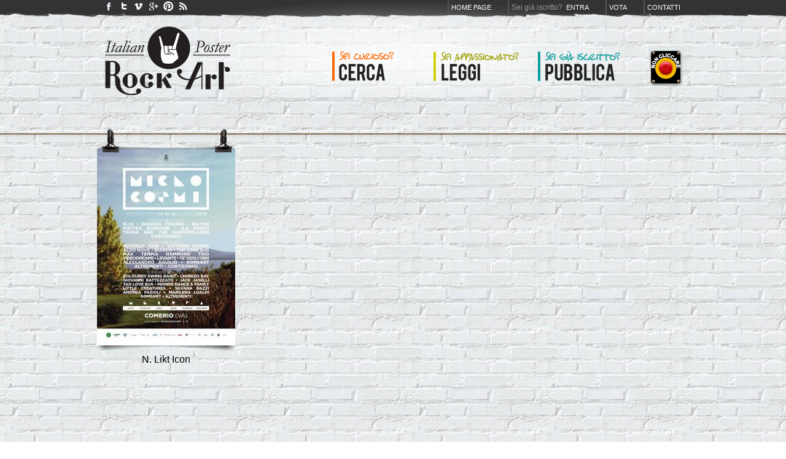

--- FILE ---
content_type: text/html; charset=utf-8
request_url: https://italianposterrockart.com/band/vittorio-cosma
body_size: 2564
content:
<!DOCTYPE html PUBLIC "-//W3C//DTD XHTML 1.0 Transitional//EN" "http://www.w3.org/TR/xhtml1/DTD/xhtml1-transitional.dtd">
<html xmlns="http://www.w3.org/1999/xhtml">
<head>
<meta http-equiv="Content-Type" content="text/html; charset=UTF-8" />
<title>Poster con la band Vittorio Cosma su Italian Poster Rock Art</title>
<meta name="description" content="Italian Poster Rock Art è l'unico archivio ufficiale della poster rock art italiana, il punto di ritrovo degli artisti italiani che operano in quest'ambito, la vetrina per le loro creazioni, lo strumento di ricerca e analisi sul movimento italiano."/>
<!--meta name="keywords" content=""/-->
<meta name="author" content="Andrea Pacini www.andreapacini.it"/>
<link rel="stylesheet" type="text/css" media="all" href="/css/reset.css" />
<link rel="stylesheet" type="text/css" media="all" href="/css/style.css" />
<link rel="stylesheet" type="text/css" media="all" href="//fonts.googleapis.com/css?family=Oswald" />
<link rel="shortcut icon" href="/favicon.ico" type="image/x-icon" />
<link rel="icon" href="/favicon.ico" type="image/x-icon" />
<link rel="publisher" href="https://plus.google.com/104141513682862378096" />
<script type="text/javascript" src="/java/AC_RunActiveContent.js"></script>
<script type="text/javascript" src="/java/pulsante-rosso.js"></script>
<!--<script type="text/javascript" src="/iepngfix_tilebg.js"></script>-->
<script type="text/javascript" src="https://apis.google.com/js/plusone.js">
  {lang: 'it'}
</script>

</head>
<body>

<div id="header">
  <div id="wrapper" class="header">
  
  <ul id="menu-top">
        <li><a href="/">Home page</a></li>
    <li>Sei gi&aacute; iscritto? &nbsp;<a href="/entra">Entra</a></li>
       
    <li><a href="/top">Vota</a></li>
    <li><a href="/blog/contatti/">Contatti</a></li>
  </ul> 
    
  <ul id="menu-social">
    <li><a title="Facebook" href="https://www.facebook.com/pages/Italian-Poster-Rock-Art/231390800218625"><img src="/images/btn_facebook.gif" /></a></li>
    <li><a title="Twitter" href="http://twitter.com/#!/ItalianPoster"><img src="/images/btn_twitter.gif" /></a></li>
    <li><a title="Vimeo" href="http://vimeo.com/ipra"><img src="/images/btn_vimeo.jpg" /></a></li>
    <li><a title="Google" href="https://plus.google.com/104141513682862378096"><img src="/images/btn_google.gif" /></a></li>
    <li><a title="Pinterest" href="http://pinterest.com/IlCiapo/italian-poster-rock-art/"><img src="/images/btn_pinterest.gif" /></a></li>
    <!--li><a title="Pinterest" href="http://pinterest.com/italianposter/"><img src="/images/btn_pinterest.gif" /></a></li-->
    <li><a title="feed rss" href="http://www.italianposterrockart.com/blog/?feed=rss2"><img src="/images/btn_rss.jpg" /></a></li>
  </ul> 

  <!-- inizio slideshow logo --> 
  
 	<!-- 
  <script type="text/javascript" src="/java/jquery-1.2.6.min.js"></script>
  <script type="text/javascript">
  function slideSwitch() {
      var $active = $('#slideshow IMG.active');
      if ( $active.length == 0 ) $active = $('#slideshow IMG:last');
      // use this to pull the images in the order they appear in the markup
      var $next =  $active.next().length ? $active.next()
          : $('#slideshow IMG:first');
  
      $active.addClass('last-active');
      $next.css({opacity: 0.0})
          .addClass('active')
          .animate({opacity: 1.0}, 500, function() {
              $active.removeClass('active last-active');
          });
  }
  $(function() {
      setInterval( "slideSwitch()", 8000 );
  });
  </script>
  <style type="text/css">
  #slideshow {
      position:relative;
      width:225px;
      height:145px;		
      /* fixed per #logo */
      float: left;
      clear: left;
      margin-left: 10px;
			margin-top:3px;				
  }
  #slideshow IMG {
      position:absolute;
      top:0;
      left:0;
      z-index:8;
      opacity:0.0;
  }
  #slideshow IMG.active {
      z-index:10;
      opacity:1.0;
  }
  #slideshow IMG.last-active {
      z-index:9;
  }
  </style>

  <div id="slideshow">
    <map name="Map" id="Map"><area shape="rect" coords="8,15,217,131" href="/" /></map>
    <img src="/images/logo_italian-poster-art-marshall.png" border="0" class="active" usemap="#Map" />
    <img src="/images/logo_italian-poster-art-2.png" border="0" usemap="#Map" />
  </div>
  -->
  
  <!-- fine slideshow -->

    
  <a href="/"><img src="/images/logo_italian-poster-art-2.png" border="0" id="logo" /></a>
  
  <ul id="menu-principale">
    <li><a href="/cerca"><img src="/images/menu-principale_01.png" border="0" /></a></li>
    <li><a href="/blog"><img src="/images/menu-principale_02.png" border="0" /></a></li>
    <li style="margin-right:20px"><a href="/pubblica"><img src="/images/menu-principale_03.png" border="0" /></a></li>
    <!--li id="pulsantone"><a href="/pulsante-rosso/8/">IL PULSANTONE ROSSO DI I.P.R.A.</a></li-->
    <li><a href="/pulsante-rosso/11/" onMouseDown="pressButton('btn1');return true;" onMouseUp="releaseButton('btn1');return true;" onMouseOut="releaseButton('btn1');return true;" onClick="return true;"><img name="btn1" border="0" src="/images/btn_rosso.png"></a></li>
  </ul>   
     
 </div><!-- fine di wrapper --> 
</div><!-- fine di header -->
<div class="filo">
 <div id="wrapper">		
  
    <div class="poster">
      <img src="/images/pinzette_small.png" id="pinzette_small"/>
      <a href="/scheda/microcosmi-festival-2560"><img src="/images/thumbs/225/x/posters/2560/f22f010ae23592dfef3815fbf605e10e.jpg" alt="Microcosmi Festival"  id="artwork" width="225" /></a>	
      <img src="/images/ombra-poster-small.png" />
      <a href="/autori/n-likt-icon-10000048" id="autore">N. Likt Icon</a> <br />   </div>

   
  <br clear="all" />

	<center>
  <div class="pagination">
    <ul>
          </ul>
  </div>
	</center>
  

 
 </div><!-- fine di wrapper -->
</div><!-- fine di filo -->
	


<br clear="all" />
<img src="/images/lattine.png" id="lattine" />

<div id="footer">
  <div id="wrapper" style="width:940px">
    
  	<a href="http://www.italianposterrockart.com/">Italian Poster Rock Art</a> &bull; Online Poster Exp&oacute; since September 2011 &bull; Utenti iscritti: <span style="font-family:Georgia, 'Times New Roman', Times, serif; font-size:14px; line-height:12px;">364</span> &bull; Poster in archivio <span style="font-family:Georgia, 'Times New Roman', Times, serif; font-size:14px; line-height:12px;">2726</span>
    <div style="float:right">Web powered by <a href="http://www.andreapacini.it" title="Andrea Pacini" target="_blank">Andrea Pacini</a> &bull; Hosting by <a href="http://www.weblogix.biz" title="WebLogiX" target="_blank">WebLogiX</a></div>
  
 </div><!-- fine di wrapper -->
</div><!-- fine di footer -->


<script type="text/javascript">

  var _gaq = _gaq || [];
  _gaq.push(['_setAccount', 'UA-3036349-31']);
  _gaq.push(['_trackPageview']);

  (function() {
    var ga = document.createElement('script'); ga.type = 'text/javascript'; ga.async = true;
    ga.src = ('https:' == document.location.protocol ? 'https://ssl' : 'http://www') + '.google-analytics.com/ga.js';
    var s = document.getElementsByTagName('script')[0]; s.parentNode.insertBefore(ga, s);
  })();

</script>


</body>
</html>	
 


--- FILE ---
content_type: text/css
request_url: https://italianposterrockart.com/css/style.css
body_size: 2223
content:
@charset "UTF-8";
body {
	background-image: url(../images/bg_body.jpg);
	background-repeat: repeat;
	margin-left: 0px;
	margin-top: 0px;
	margin-right: 0px;
	margin-bottom: 0px;
	font-family: Tahoma, Arial, Helvetica, sans-serif;
}
#titolo-pagina {
	text-align: center;
	padding-right: 20px;
}
h1 {
	font-family: 'Oswald', arial, serif;
	text-transform: uppercase;
	color: #666666;
	font-size: 28px;
	line-height: 28px;
	background-image: url(../images/bg_h1.png);
	background-repeat: no-repeat;
	background-position: left bottom;
	padding-bottom: 20px;
	border-top-width: 4px;
	border-top-style: solid;
	border-top-color: #CCCCCC;
	font-weight: normal;
}
h1 .titoletto {
	font-style: italic;
	display: block;
	text-transform: none;
	font-size: 16px;
	line-height: 18px;
	font-family: Georgia, "Times New Roman", Times, serif;
}
.scheda h1 {
	border: 0 none;
	color: #444;
	background-position: 2000px;
	padding: 0px;
	margin-top: -10px;
	margin-right: 0px;
	margin-bottom: 10px;
	margin-left: 0px;
	font-size:22px;
	line-height:28px;
}
h2 {
	font-family: 'Oswald', arial, serif;
	text-transform: uppercase;
	color: #333333;
	font-size: 18px;
	line-height: 20px;
	font-weight: normal;
}
h2 .titoletto {
	font-family: Georgia, "Times New Roman", Times, serif;
	font-style: italic;
	display: block;
	text-transform: none;
	font-size: 16px;
}
h3 {
	font-family: 'Oswald', arial, serif;
	text-transform: uppercase;
	color: #666666;
	font-weight: normal;
	font-size: 16px;
	line-height: 16px;
	padding-top: 10px;
	padding-right: 0px;
	padding-bottom: 0px;
	padding-left: 0px;
}
.scheda h3 {
	font-size:12px;
	float: left;
	margin-right: 10px;
}
.scheda a {
	font-size:16px;
}
p {
	font-size: 12px;
	line-height: 16px;
	color: #666666;
	padding-top: 10px;
	padding-bottom: 10px;
}
a {
	color: #000000;
	text-decoration: underline;
}
a:hover {
	text-decoration: underline;
	color: #666666;
}
#wrapper {
	width: 980px;
	margin-right: auto;
	margin-left: auto;
}
#wrapper.header {
	background-image: url(../images/bg_header.png);
	background-repeat: no-repeat;
	background-position: center top;
	height: 160px;
}
#header {
	min-height:30px;
	background-image: url(../images/bg_menu-top.png);
	background-repeat: repeat-x;
	height: 170px;
}
ul#menu-top {
	text-decoration: none;
	float: right;
	padding: 0;
	display: block;
	margin: 0;
	margin-right:10px;
}
ul#menu-top li {
	list-style: none;
	font-family: Tahoma, Arial, Helvetica, sans-serif;
	font-size:12px;
	line-height:16px;
	color:#999999;
	display: block;
	float: left;
	padding: 4px;
	margin-top: 0px;
	margin-right: 8px;
	margin-bottom: 0px;
	margin-left: 15px;
	border-left-width: 2px;
	border-left-style: solid;
	border-left-color:#555;
}
ul#menu-top li a {
	color: #FFF;
	white-space: nowrap;
	font-size: 11px;
	text-transform: uppercase;
	text-decoration: none;
}
ul#menu-top li a:hover {
	text-decoration: underline;
}


#logo {
	float: left;
	clear: left;
	margin-top:4px;
	margin-left: 10px;
}

ul#menu-principale {
	list-style: none;
	float: right;
	padding: 0;
	margin-top: 49px;
	margin-right: 0px;
	margin-bottom: 0;
	margin-left: 0;
	width: 600px;
}
ul#menu-principale li {
	list-style-type: none;
	display: inline;
	float: left;
}
ul#menu-social {
	list-style: none;
	float: left;
	padding-top: 0;
	padding-right: 0;
	padding-bottom: 0;
	padding-left: 18px;
	margin: 0;
}
ul#menu-social li {
	list-style-type: none;
	display:inline-block;
	width:20px;
	height:20px;
}
ul#menu-social li a {
	width:20px;
	height:20px;
}
ul#menu-social img {
	border-width: 0;
	border-style: none;
	padding:0;
	margin:0;
}



.larga_680 {
	float: left;
	width: 620px;
	background-image: url(../images/bg_bianco-75.png);
	background-repeat: repeat;
	margin-left: 20px;
	padding: 30px;
	border: 1px solid #CCCCCC;
	min-height: 500px;
}
.larga_220 {
	float: right;
	width: 180px;
	background-image: url(../images/bg_bianco-75.png);
	background-repeat: repeat;
	clear: right;
	margin-bottom: 10px;
	margin-right: 20px;
	border: 1px solid #CCCCCC;
	padding-top: 30px;
	padding-right: 20px;
	padding-bottom: 20px;
	padding-left: 20px;
}
.larga_220 select {
	width: 180px;
	font-family: Georgia, "Times New Roman", Times, serif;
	font-size: 16px;
	margin-bottom: 3px;
	margin-top: 3px;
}
.larga_220  .input {
	width: 150px;
	border-bottom-width: 2px;
	border-bottom-style: dotted;
	border-bottom-color: #999999;
	border-top-width: 0px;
	border-right-width: 0px;
	border-left-width: 0px;
	border-top-style: none;
	border-right-style: none;
	border-left-style: none;
	font-family: Georgia, "Times New Roman", Times, serif;
	font-size: 16px;
	font-style: italic;
	line-height: 25px;
	color: #666666;
}
.larga_460 {
	float: left;
	width: 400px;
	background-image: url(../images/bg_bianco-75.png);
	background-repeat: repeat;
	margin-left: 20px;
	padding: 30px;
	border: 1px solid #CCCCCC;
}
.head_box {
	position: relative;
	height: 21px;
	width: 460px;
	top: -30px;
	z-index: 50;
	left: -30px;
}

.head_box_1 {
	position: relative;
	height: 18px;
	width: 220px;
	top: -9px;
	z-index: 50;
	left: -20px;
}
.box_1  {
	padding-top: 10px;
}
.box_2 {
	border-top-width: 4px;
	border-top-style: solid;
	border-top-color: #666666;
	border-bottom-width: 4px;
	border-bottom-style: solid;
	border-bottom-color: #666666;
}
.box_3 {
	float: left;
	margin-top: 0px;
	margin-right: 0px;
	margin-bottom: 20px;
	margin-left: 18px;
	padding-top: 10px;
}


ul.tabs {
width: 100%;
overflow: hidden;
padding: 0;
margin: 0;
margin-bottom: -4px;
}
ul.tabs li {
	list-style-type:none;
	display:block;
	float:left;
	font-size: 12px;
	color:#666;
	padding:8px;
	background-color:#DFDFDF;
	-moz-border-radius: 4px 4px 0 0;
	-webkit-border-radius: 4px 4px 0 0;
	cursor:pointer;
	margin-right: 5px;
	border: solid 2px #CCC;
	border-bottom: 0 none;
}
ul.tabs li:hover {
	background-color:#D5D5D5;
	color: #000;
}
ul.tabs li.current {
	background-color:#FFF;
	padding:8px;
	border: solid 2px #CCC;
	border-bottom: 0 none;
	color: #000;
}
.tabscontents {
border-top: 1px solid #CCC
}

.tabscontent {
display:none;
width:100%;
}



.tag-cloud {
	text-align:center;
}
.tag-cloud a {
	display: inline-block;
	padding: 5px;
	font-family: Georgia, "Times New Roman", Times, serif;
	text-decoration: none;
	text-transform: capitalize;
}
.tag-cloud  a:hover {
	color: #666666;
	background-color: #E9E9E9;
	text-decoration: none;
}




.xs {
	font-size: 10px;
	line-height: 12px;
}
.s {
	font-size: 12px;
	line-height: 14px;
}
.m {
	font-size: 16px;
	line-height: 18px;
}
.l {
	font-size: 18px;
	line-height: 20px;
}
.xl {
	font-size: 24px;
	line-height: 28px;
}
.filo {
	background-image: url(../images/bg_filo.png);
	background-repeat: repeat-x;
	background-position: center 5px;
	margin-top: 40px;
}
.filo  .larga_460 {
	float: right;
	margin-left: 0;
	margin-right: 20px;
	margin-top: 47px;
	margin-bottom: 10px;
}
.poster {
	margin-left: 8px;
	width: 225px;
	clear: right;
	float: left;
	text-align: center;
}
.poster a img {
	border-top-width: 0px;
	border-right-width: 0px;
	border-bottom-width: 0px;
	border-left-width: 0px;
	border-top-style: none;
	border-right-style: none;
	border-bottom-style: none;
	border-left-style: none;
}
.poster-big {
	margin-left: 8px;
	width: 460px;
	float: left;
}
.poster img, .poster-big img {
	display: block;
	position: relative;
}
#pinzette_small, #pinzette_big {
	margin-bottom: -8px;
	z-index: 100;
}
.poster #artwork, .poster-big #artwork {
	z-index: 0;
}
.poster #autore {
	text-align: center;
	padding: 3px;
	text-decoration: none;
	text-transform: capitalize;
}






#footer {
	min-height:250px;
	background-image: url(../images/bg_footer.jpg);
	background-repeat: repeat-x;
	background-position: center top;
	margin-top: 80px;
	color: #9F6B3C;
	font-size: 11px;
	padding-top: 8px;
}
.avatar   {
	float: right;
	margin-top: -10px;
	padding-left: 5px;
}
#footer a {
	color: #9F6B3C;
	font-weight: bold;
}


#lattine {
	position: relative;
	bottom: -220px;
	left: 50px;
}
form .legenda {
	font-family: Georgia, "Times New Roman", Times, serif;
	font-size: 16px;
	color: #333333;
	clear: both;
	text-align: right;
	margin-right: 10px;
}
input {
	font-family: "Courier New", Courier, monospace;
	font-size: 18px;
	border-bottom-width: 2px;
	border-bottom-style: dotted;
	border-bottom-color: #999999;
	background-color: none;
	background-repeat: no-repeat;
	border-top-width: 0px;
	border-right-width: 0px;
	border-left-width: 0px;
	border-top-style: none;
	border-right-style: none;
	border-left-style: none;
}
label {
	font-size: 11px;
	color: #666666;
	display: inline;
}
select {
	font-size: 16px;
}
.btn-grigio, .btn-nero {
	font-family: 'Oswald', arial, serif;
	font-size: 18px;
	text-transform: uppercase;
	padding: 5px;
	width: 130px;
	text-align: center;
	-moz-border-radius: 5px 5px;
	-webkit-border-radius: 5px 5px;
}
.btn-nero {
	color: #FFFFFF;
	border: 1px solid #000000;
	background-image: url(../images/btn_submit-nero.gif);
	background-repeat: repeat-x;
	background-position: bottom;
}
.btn-grigio {
	color: #666666;
	border: 1px solid #CCCCCC;
	background-image: url(../images/btn_submit-grigio.gif);
	background-repeat: repeat-x;
	background-position: bottom;
}
.btn-nero:hover, .btn-grigio:hover {
	background-position: top;
}
a.admin    {
	font-weight: bold;
	color: #CC0000;
	text-transform: uppercase;
}

.pagination{
	padding-top: 60px;
	padding-right: 2px;
	padding-bottom: 2px;
	padding-left: 2px;
}

.pagination ul{
	margin: 0;
	padding: 0;
	text-align: center; /*Set to “right” to right align pagination interface*/
	font-size: 14px;
}

.pagination li{
list-style-type: none;
display: inline;
padding-bottom: 1px;
}

.pagination a, .pagination a:visited{
	border: 1px solid #CCCCCC;
	text-decoration: none;
	color: #333333;
	background-color: #FFFFFF;
	padding-top: 2px;
	padding-right: 10px;
	padding-bottom: 2px;
	padding-left: 10px;
	-moz-border-radius: 5px 5px;
	-webkit-border-radius: 5px 5px;
}

.pagination a:hover, .pagination a:active{
	border: 1px solid #999999;
	color: #000;
	background-color: #FFFFFF;
}

.pagination a.currentpage{
	background-color: #333333;
	color: #FFF !important;
	font-weight: bold;
	cursor: default;
	border-top-color: #999999;
	border-right-color: #999999;
	border-bottom-color: #999999;
	border-left-color: #999999;
}

.pagination a.disablelink, .pagination a.disablelink:hover{
	background-color: white;
	cursor: default;
	color: #CCCCCC;
	font-weight: normal !important;
	border-top-color: #CCCCCC;
	border-right-color: #CCCCCC;
	border-bottom-color: #CCCCCC;
	border-left-color: #CCCCCC;
}

.pagination a.prevnext{
font-weight: bold;
}

#voto li {list-style-type: none; float:left; padding-right: 5px}
#voto li:hover {cursor:pointer}
#risposta {clear:both}
#risposta img {display:none}
